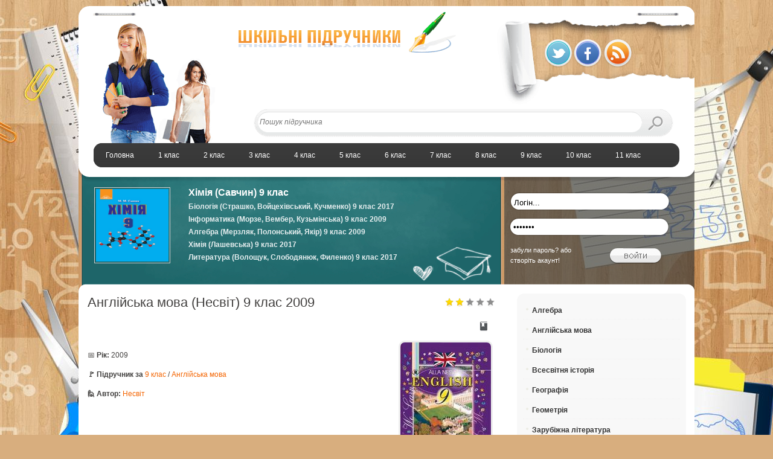

--- FILE ---
content_type: text/html; charset=utf-8
request_url: https://pidruchnyk.com.ua/782-anglyska-mova-nesvt-9-klas.html
body_size: 8529
content:
<!DOCTYPE html PUBLIC "-//W3C//DTD XHTML 1.0 Transitional//EN" "https://www.w3.org/TR/xhtml1/DTD/xhtml1-transitional.dtd">
<html xmlns="https://www.w3.org/1999/xhtml" xml:lang="uk" lang="uk">
<head>
 <title>Англійська мова 9 клас Несвіт підручник English 2009</title>
<meta name="charset" content="utf-8">
<meta name="title" content="Англійська мова 9 клас Несвіт підручник English 2009">
<meta name="description" content="Електронний підручник з англійської мови для 9 класу, автор Алла Несвіт 2009 рік">
<meta name="keywords" content="">
<meta name="news_keywords" content="Несвіт">
<link rel="canonical" href="https://pidruchnyk.com.ua/782-anglyska-mova-nesvt-9-klas.html">
<link rel="search" type="application/opensearchdescription+xml" title="Шкільні підручники онлайн" href="https://pidruchnyk.com.ua/index.php?do=opensearch">
<meta property="twitter:title" content="Англійська мова 9 клас Несвіт підручник English 2009">
<meta property="twitter:url" content="https://pidruchnyk.com.ua/782-anglyska-mova-nesvt-9-klas.html">
<meta property="twitter:card" content="summary_large_image">
<meta property="twitter:image" content="https://pidruchnyk.com.ua/uploads/posts/2015-12/1451274063_english-9-klas-nesvit.jpg">
<meta property="twitter:description" content="65591789 Anglijska_mova_9klas_Nesvit.pdf 2009 anglijska_mova_9klas_nesvit">
<meta property="og:type" content="article">
<meta property="og:site_name" content="Шкільні підручники онлайн">
<meta property="og:title" content="Англійська мова 9 клас Несвіт підручник English 2009">
<meta property="og:url" content="https://pidruchnyk.com.ua/782-anglyska-mova-nesvt-9-klas.html">
<meta property="og:image" content="https://pidruchnyk.com.ua/uploads/posts/2015-12/1451274063_english-9-klas-nesvit.jpg">
<meta property="og:description" content="65591789 Anglijska_mova_9klas_Nesvit.pdf 2009 anglijska_mova_9klas_nesvit">
<link rel="shortcut icon" href="https://pidruchnyk.com.ua/favicon.ico"/>
<link rel="icon" href="https://pidruchnyk.com.ua/favicon.ico">
<link rel="stylesheet" href="/engine/classes/min/index.php?charset=utf-8&amp;f=/templates/study/style/style.css,/templates/study/style/styles.css,/templates/study/style/engine.css,/templates/study/style/default.css&amp;7" />
   
<style type="text/css">
#primary { float: left; } #sidebar { float: right; }
</style>
    <script async src="https://pagead2.googlesyndication.com/pagead/js/adsbygoogle.js?client=ca-pub-3451992283328641"
     crossorigin="anonymous"></script> 

<script src="/engine/classes/js/jquery.js?v=b37e4"></script>
<script src="/engine/classes/js/jqueryui.js?v=b37e4" defer></script>
<script src="/engine/classes/js/dle_js.js?v=b37e4" defer></script>
<script type="application/ld+json">{"@context":"https://schema.org","@graph":[{"@type":"Book","@context":"https://schema.org/","publisher":{"@type":"Person","name":"Pidruchnyk"},"name":"Англійська мова (Несвіт) 9 клас 2009","headline":"Англійська мова (Несвіт) 9 клас 2009","mainEntityOfPage":{"@type":"WebPage","@id":"https://pidruchnyk.com.ua/782-anglyska-mova-nesvt-9-klas.html"},"datePublished":"2015-12-28T05:41:13+02:00","dateModified":"2021-07-04T12:34:02+03:00","aggregateRating":{"@type":"AggregateRating","ratingValue":"2.2","ratingCount":"11","worstRating":1,"bestRating":5},"author":{"@type":"Person","name":"nickki","url":"https://pidruchnyk.com.ua/user/nickki/"},"image":["https://pidruchnyk.com.ua/uploads/posts/2015-12/1451274063_english-9-klas-nesvit.jpg"],"description":"65591789 Anglijska_mova_9klas_Nesvit.pdf 2009 anglijska_mova_9klas_nesvit"},{"@type":"BreadcrumbList","@context":"https://schema.org/","itemListElement":[{"@type":"ListItem","position":1,"item":{"@id":"https://pidruchnyk.com.ua/","name":"Підручники"}},{"@type":"ListItem","position":2,"item":{"@id":"https://pidruchnyk.com.ua/9klas/","name":"9 клас"}},{"@type":"ListItem","position":3,"item":{"@id":"https://pidruchnyk.com.ua/9klas/anglijska9/","name":"Англійська мова"}},{"@type":"ListItem","position":4,"item":{"@id":"https://pidruchnyk.com.ua/782-anglyska-mova-nesvt-9-klas.html","name":"Англійська мова (Несвіт) 9 клас 2009"}}]}]}</script>
	<script type="text/javascript">
		jQuery(document).ready(function($) { $('.coda-slider').codaSlider(); });
	</script>	
<script type="text/javascript" src="/engine/classes/min/index.php?charset=utf-8&amp;f=/templates/study/js/jquery.galleriffic.js,/templates/study/js/jquery.opacityrollover.js&amp;7"></script>	

<script type="text/javascript">
		jQuery(document).ready(function($) {
		// We only want these styles applied when javascript is enabled
		$('#picture-posts .navigation').css({'width' : '300px', 'position' : 'absolute', 'left' : '320px', 'top' : '45px' });
		$('div.content').css('display', 'block');
		// Initially set opacity on thumbs and add
		// additional styling for hover effect on thumbs
		var onMouseOutOpacity = 0.67;
		$('#thumbs ul.thumbs li').opacityrollover({
			mouseOutOpacity:   onMouseOutOpacity,
			mouseOverOpacity:  1.0,
			fadeSpeed:         'fast',
			exemptionSelector: '.selected'
		});
		// Initialize Advanced Galleriffic Gallery
		var gallery = $('#thumbs').galleriffic({
			delay: 2500,
			numThumbs: 16,
			preloadAhead: 10,
			enableTopPager: false,
			enableBottomPager: false,
			maxPagesToShow: 1,
			imageContainerSel: '#slideshow',
			controlsContainerSel: '#controls',
			captionContainerSel: '#caption',
			loadingContainerSel: '#loading',
			renderSSControls: false,
			renderNavControls: false,
			playLinkText: 'Play Slideshow',
			pauseLinkText: 'Pause Slideshow',
			prevLinkText:	 '&lsaquo; Previous Photo',
			nextLinkText: 'Next Photo &rsaquo;',
			nextPageLinkText: 'Next &rsaquo;',
			prevPageLinkText: '&lsaquo; Prev',
			enableHistory: false,
			enableKeyboardNavigation: false,
			autoStart: true,
			syncTransitions: true,
			defaultTransitionDuration: 900,
			onSlideChange: function(prevIndex, nextIndex) {	
				// 'this' refers to the gallery, which is an extension of $('#thumbs')
				this.find('ul.thumbs').children()
				.eq(prevIndex).fadeTo('fast', onMouseOutOpacity).end()
				.eq(nextIndex).fadeTo('fast', 1.0);
			},
			onPageTransitionOut: function(callback) {
				this.fadeTo('fast', 0.0, callback);
			},
			onPageTransitionIn: function() {
				this.fadeTo('fast', 1.0);
			}
		});
	});
	</script>

<!-- Global site tag (gtag.js) - Google Analytics -->
<script async src="https://www.googletagmanager.com/gtag/js?id=G-1TDTPX53YW"></script>
<script>
  window.dataLayer = window.dataLayer || [];
  function gtag(){dataLayer.push(arguments);}
  gtag('js', new Date());

  gtag('config', 'G-1TDTPX53YW');
</script>

<meta property="fb:admins" content="100002310329095"/>

<script type='text/javascript'>
	(function() {
		var w = window,
				d = document,
				protocol =/https/i.test(w.location.protocol) ? 'https:' : 'http:',
				aml = typeof admixerML !== 'undefined' ? admixerML : { };
		aml.fn = aml.fn || [];
		aml.invPath = aml.invPath || (protocol + '//inv-nets.admixer.net/');
		aml.cdnPath = aml.cdnPath || (protocol + '//cdn.admixer.net/');
		if (!w.admixerML)
		{
			var lodash = document.createElement('script');
			lodash.id = 'amlScript';
			lodash.async = true;
			lodash.type = 'text/javascript';
			lodash.src = aml.cdnPath + 'scripts3/loader2.js';
			var node = d.getElementsByTagName('script')[0];
			node.parentNode.insertBefore(lodash, node);
			w.admixerML = aml;
		}
	})();
	admixerML.fn.push(function() {
		admixerML.defineSlot({z: '0a0947a2-b317-4399-a5e6-3254585c36b8', ph: 'admixer_0a0947a2b3174399a5e63254585c36b8_zone_21219_sect_6388_site_5428', i: 'inv-nets'});
		admixerML.defineSlot({z: 'dba435d8-2268-41d7-8289-a1fa02f9f12c', ph: 'admixer_dba435d8226841d78289a1fa02f9f12c_zone_21220_sect_6388_site_5428', i: 'inv-nets'});
		admixerML.defineSlot({z: 'c779c26a-f0ac-43ca-87aa-ae016a2210a7', ph: 'admixer_c779c26af0ac43ca87aaae016a2210a7_zone_21221_sect_6388_site_5428', i: 'inv-nets'});
		admixerML.defineSlot({z: 'aac9401f-2f78-4fe1-8b0f-4d769391dd02', ph: 'admixer_aac9401f2f784fe18b0f4d769391dd02_zone_21225_sect_6388_site_5428', i: 'inv-nets'});
		admixerML.singleRequest();
	});
</script>
   
</head>
<body>
<div class="panelx1">
	<div id="wrapper">
		<div id="header">
			<div class="study_2">
				<ul class="widget-container">
					<li class="social-profiles-widget">
					<img src="/templates/study/images/f1.png" alt="Twitter" title="Твітер"><img src="/templates/study/images/f2.png" alt="Facebook" title="Фейсбук"><a target="_blank" href="https://pidruchnyk.com.ua/engine/rss.php"><img src="/templates/study/images/f4.png" alt="RSS Feed" title="RSS"></a></li>
				</ul>
			</div>
			<div class="study_1">


				 


			</div>
			<div class="study_3">
				<form method="post" name="searchform" action="">
					<input type="hidden" value="search" name="do">
					<input type="hidden" value="search" name="subaction">
					<div class="searchbar rcol">
						<input type="text" placeholder="Пошук підручника" name="story" id="story" autocomplete="off">
						<input type="image" src="/templates/study/images/spacer.gif" title="" alt="">
					</div>
				</form>
			</div>
			<div class="study_4">
				<div id='cssmenu'>
					<ul>
						
<li><a href='/'><span>Головна</span></a></li>					
<li><a href='/1klas'><span>1 клас</span></a></li>
<li><a href='/2klas'><span>2 клас</span></a></li>
<li><a href='/3klas'><span>3 клас</span></a></li>
<li><a href='/4klas'><span>4 клас</span></a></li>
						<li><a href='/5klas'><span>5 клас</span></a></li>
						<li><a href='/6klas'><span>6 клас</span></a></li>
						<li><a href='/7klas'><span>7 клас</span></a></li>
						<li><a href='/8klas'><span>8 клас</span></a></li>
						<li><a href='/9klas'><span>9 клас</span></a></li>
						<li><a href='/10klas'><span>10 клас</span></a></li>
						<li><a href='/11klas'><span>11 клас</span></a></li>

						
					</ul>
				</div>
			</div>
			<div class="study_5">
				  
<form method="post" action="">
	<input type="hidden" name="login" id="login" value="submit">
	<input type="text" name="login_name" class="loginput" value="Логін..." onblur="if(this.value=='') this.value='Логін...';" onfocus="if(this.value=='Логін...') this.value='';"/>
	<input type="password" name="login_password" class="passput" value="*******" onblur="if(this.value=='') this.value='*******';" onfocus="if(this.value=='*******') this.value='';"/>
	<div class="subm2">
		<input type="image" class="lbtn" onclick="submit();" name="image" value="Ввійти" alt="Ввійти" src="/templates/study/images/spacer.gif">
	</div>
	<input type="hidden" name="login" id="login" value="submit">
</form>
<div class="regpwd">
	<a href="https://pidruchnyk.com.ua/index.php?do=lostpassword">забули пароль?</a> або <a href="https://pidruchnyk.com.ua/index.php?do=register">створіть акаунт!</a>
</div>

			</div>



			






























































			<div class="study_6">
				<div class="home-widget">
					 <div class="category-image">
	<a title="Підручник Хімія (Савчин) 9 клас" rel="bookmark" href="https://pidruchnyk.com.ua/972-himiya-9-klas-savchyn.html"><img width="180" height="250" alt="Обкладинка до Хімія (Савчин) 9 клас" class="attachment-medium-thumb wp-post-image" src="/uploads/posts/2025-09/khimiia-9-klas-savchyn.jpg"></a>
</div>
<!--category image-->
<div class="category-links">
	<ul>
		<li>
		<a class="main-headline" href="https://pidruchnyk.com.ua/972-himiya-9-klas-savchyn.html">Хімія (Савчин) 9 клас</a>
		




 </li>
				</ul>
				<ul>
					 <li>
					<a class="headline-small" href="https://pidruchnyk.com.ua/955-biologiya-9-klas-strashko-2017.html">Біологія (Страшко, Войцехівський, Кучменко) 9 клас 2017</a>
					</li>
<li>
					<a class="headline-small" href="https://pidruchnyk.com.ua/585-nformatika-9-morze.html">Інформатика (Морзе, Вембер, Кузьмінська) 9 клас 2009</a>
					</li>
<li>
					<a class="headline-small" href="https://pidruchnyk.com.ua/321-algebra-merzlyak-polonskiy-yakr-akademchniy-rven-9-klas.html">Алгебра (Мерзляк, Полонський, Якір) 9 клас 2009</a>
					</li>
<li>
					<a class="headline-small" href="https://pidruchnyk.com.ua/1036-himiya-9-klas-lashevska-2017.html">Хімія (Лашевська) 9 клас 2017</a>
					</li>
<li>
					<a class="headline-small" href="https://pidruchnyk.com.ua/1048-literatura-9-klas-voloschuk-2017.html">Литература (Волощук, Слободянюк, Филенко) 9 клас 2017</a>
					</li>

				</ul>
			</div>






























			<!--category-links-->
		</div>
	</div>
</div>
<div id="content">
	<div id="content" class="clearfix">
		<div id="primary" class="hfeed">
			    <article>
<div class="ahead clr">
	<h1 class="lcol">Англійська мова (Несвіт) 9 клас 2009</h1>
	 <div class="ratebox rcol"><div id='ratig-layer-782'>
	<div class="rating">
		<ul class="unit-rating">
		<li class="current-rating" style="width:40%;">40</li>
		<li><a href="#" title="Погано" class="r1-unit" onclick="doRate('1', '782'); return false;">1</a></li>
		<li><a href="#" title="Задовільно" class="r2-unit" onclick="doRate('2', '782'); return false;">2</a></li>
		<li><a href="#" title="Середньо" class="r3-unit" onclick="doRate('3', '782'); return false;">3</a></li>
		<li><a href="#" title="Добре" class="r4-unit" onclick="doRate('4', '782'); return false;">4</a></li>
		<li><a href="#" title="Відмінно" class="r5-unit" onclick="doRate('5', '782'); return false;">5</a></li>
		</ul>
	</div>
</div>	</div>
</div>
<div class="ainfo clr">
	<ul class="lcol">
        <li><div class="fb-like" data-layout="standard" data-action="like" data-size="small" data-show-faces="false" data-share="true"></div></li>
        
	</ul>
	<ul class="isicon rcol clr">
		<li class="complain"><a href="javascript:AddComplaint('782', 'news')"><img src="/templates/study/images/spacer.gif" alt=""></a></li>
		<li class="edit"></li>		
	</ul>
</div>
<div class="acontent clr">
    <div class="acon-text">
	 <!--dle_image_begin:https://pidruchnyk.com.ua/uploads/posts/2015-12/1451274063_english-9-klas-nesvit.jpg|right--><img src="/uploads/posts/2015-12/1451274063_english-9-klas-nesvit.jpg" style="float:right;max-width:100%;" alt="Англійська мова (Несвіт) 9 клас 2009"><!--dle_image_end-->
    </div> 
<br>
📅 <b>Рік:</b> 2009<br><br>
<b> 🚩 Підручник за</b> <a href="https://pidruchnyk.com.ua/9klas/">9 клас</a> / <a href="https://pidruchnyk.com.ua/9klas/anglijska9/">Англійська мова</a><br><br>

<b>🙋 Автор:</b> <a href="https://pidruchnyk.com.ua/tags/%D0%BD%D0%B5%D1%81%D0%B2%D1%96%D1%82/">Несвіт</a><br><br>

 
  </br>

<div class="tilo-book">

    
    <h2 class="tilo-zag">Читати онлайн 👀 💬:</h2>
    
 <iframe sandbox="allow-top-navigation allow-top-navigation-by-user-activation allow-downloads allow-scripts allow-same-origin allow-popups" allowfullscreen="true" style="border:none;width:550px;height:750px;" src="https://e.issuu.com/embed.html?d=anglijska_mova_9klas_nesvit&pageLayout=singlePage&u=stankobog"></iframe>

    
 
   
    
    
    <br>
        <br>

           Скачати <a href="https://pidruchnyk.com.ua/uploads/book/Anglijska_mova_9klas_Nesvit.pdf" target="_blank">Anglijska_mova_9klas_Nesvit.pdf</a>
<br><small>(Правою кнопкою → «Зберегти як»)</small>
     
    <br>
	
    <br><br>
        
     
    
    
    
    
 
    
    
    
    
    
    
    
    
    
 
    
      
     
      
         
    
    
    

    
    


    

 
     
    
    
    
    
    
     
   
 
   

 
</div>

   

</div>
</article>
<!-- /end article -->

<!-- Кнопка поскаржитись -->
<div class="complian"><a href="javascript:AddComplaint('782', 'news')">⛔️ Скарги і пропозиції 💥</a></div>

<div style="clear:both;"></div>

<div class="fb-like" data-layout="button_count" data-action="recommend" data-show-faces="false" data-share="false"></div> 
<br><br>































<div id="related-posts">
	<h3>Обери книгу для перегляду онлайн</h3>
	<ul>
		 


<li>
                		<div class="related-image">
										<a href="https://pidruchnyk.com.ua/1013-francuzka-9-klas-klymenko5.html" rel="bookmark" title="Французька мова (Клименко) 9 клас (5-й рік навчання)"><img width="200" height="224" src="/uploads/posts/2017-08/1502775057_francuzka-mova-9-klas-klymenko-2017-5-y-rik-navchannya.jpg" class="attachment-medium-thumb wp-post-image" alt="обкладинка"></a>
										<div class="related-text">
						<a href="https://pidruchnyk.com.ua/1013-francuzka-9-klas-klymenko5.html">Французька мова (Клименко) 9 клас (5-й рік навчання)</a>
					</div><!--related-text-->
				</div><!--related-image-->
				<div class="related-small">
					<a href="https://pidruchnyk.com.ua/1013-francuzka-9-klas-klymenko5.html" class="main-headline">Французька мова (Клименко) 9 клас (5-й рік навчання)</a>
				</div><!--related-small-->
            			</li>


<li>
                		<div class="related-image">
										<a href="https://pidruchnyk.com.ua/319-vsesvtnya-storya-osmolovskiy-ladichenko-9-klas.html" rel="bookmark" title="Всесвітня історія (Осмоловський, Ладиченко) 9 клас 2009"><img width="200" height="224" src="/uploads/posts/2014-07/1405340973_vsesvtnya-storya-9-klas-osmolovskiy.jpg" class="attachment-medium-thumb wp-post-image" alt="обкладинка"></a>
										<div class="related-text">
						<a href="https://pidruchnyk.com.ua/319-vsesvtnya-storya-osmolovskiy-ladichenko-9-klas.html">Всесвітня історія (Осмоловський, Ладиченко) 9 клас 2009</a>
					</div><!--related-text-->
				</div><!--related-image-->
				<div class="related-small">
					<a href="https://pidruchnyk.com.ua/319-vsesvtnya-storya-osmolovskiy-ladichenko-9-klas.html" class="main-headline">Всесвітня історія (Осмоловський, Ладиченко) 9 клас 2009</a>
				</div><!--related-small-->
            			</li>


<li>
                		<div class="related-image">
										<a href="https://pidruchnyk.com.ua/3133-geografiia-9-klas-dovgan.html" rel="bookmark" title="Географія (Довгань) 9 клас"><img width="200" height="224" src="/uploads/posts/2025-09/geografiia-9-klas-dovgan.jpg" class="attachment-medium-thumb wp-post-image" alt="обкладинка"></a>
										<div class="related-text">
						<a href="https://pidruchnyk.com.ua/3133-geografiia-9-klas-dovgan.html">Географія (Довгань) 9 клас</a>
					</div><!--related-text-->
				</div><!--related-image-->
				<div class="related-small">
					<a href="https://pidruchnyk.com.ua/3133-geografiia-9-klas-dovgan.html" class="main-headline">Географія (Довгань) 9 клас</a>
				</div><!--related-small-->
            			</li>


<li>
                		<div class="related-image">
										<a href="https://pidruchnyk.com.ua/340-nformatika-volodna-9-klas.html" rel="bookmark" title="Інформатика (Володіна) 9 клас"><img width="200" height="224" src="/uploads/posts/2014-07/1405342165_nformatika-9-klas-volodna.jpg" class="attachment-medium-thumb wp-post-image" alt="обкладинка"></a>
										<div class="related-text">
						<a href="https://pidruchnyk.com.ua/340-nformatika-volodna-9-klas.html">Інформатика (Володіна) 9 клас</a>
					</div><!--related-text-->
				</div><!--related-image-->
				<div class="related-small">
					<a href="https://pidruchnyk.com.ua/340-nformatika-volodna-9-klas.html" class="main-headline">Інформатика (Володіна) 9 клас</a>
				</div><!--related-small-->
            			</li>
	</ul>
</div>




<div style="clear:both;">
</div>
 </br>
<div id='admixer_c779c26af0ac43ca87aaae016a2210a7_zone_21221_sect_6388_site_5428'></div>
<script type='text/javascript'>
    admixerML.fn.push(function() {
admixerML.display('admixer_c779c26af0ac43ca87aaae016a2210a7_zone_21221_sect_6388_site_5428');
});
</script> 



			<!--dleaddcomments--><!--dlenavigationcomments-->
<style>
    .complian a{padding:8px 16px; border-radius:15px; background:red; color:#fff;} 
    .tilo-book {display:block; text-align:center; margin:40px auto 20px auto; position:relative;}
    .tilo-zag{text-align:center; margin:0 0 20px 0; font-size:19px; letter-spacing:3px; text-transform:uppercase;}
    .acon-text {font-size:15px; line-height:1.4;}
</style> 
		</div>
		<div id="sidebar" class="aside">
		
	
            





































<div id="mailchimpsf_widget-2" class="widget widget_mailchimpsf_widget">
				
				<div id="mc_signup">
					<ul class="bnavi">

<li><a href="/algebra9">Алгебра</a></li>
<li><a href="/anglijska9">Англійська мова</a></li>
<li><a href="/biologija9">Біологія</a></li>
<li><a href="/vsesvitnja_istorija9">Всесвітня історія</a></li>
<li><a href="/geografija9">Географія</a></li>
<li><a href="/geometrija9">Геометрія</a></li>
<li><a href="/zarubizhna9">Зарубіжна література</a></li>
<li><a href="/informatyka9">Інформатика</a></li>
<li><a href="/ispanska9">Іспанська мова</a></li>
<li><a href="/istorija_ukrainy9">Історія України</a></li>
<li><a href="/572-kreslennya-sidorenko-8-9-klas.html">Креслення</a></li>

<li><a href="/mystectvo9">Мистецтво</a></li>
<li><a href="/nimecka9">Німецька мова</a></li>
<li><a href="/zdorovja9">Основи здоров‘я</a></li>
<li><a href="/pravoznavstvo9">Правознавство</a></li>

<li><a href="/trudove9">Трудове навчання</a></li>
<li><a href="/ukr_literatura9">Українська література</a></li>
<li><a href="/ukrainska9">Українська мова</a></li>
<li><a href="/fizyka9">Фізика</a></li>
<li><a href="/375-fzichna-kultura-arefyev-kacherov-korop-mihaylova-9-klas.html">Фізична культура</a></li>
<li><a href="/francuzka9">Французька мова</a></li>
<li><a href="/himija9">Хімія</a></li>
<li><a href="/hudozhnja_kultura9">Художня культура</a></li>


					</ul>
				</div>
			</div>












          


 
       
          
            
            
     
 

        




			<div id="sidebar-narrow-container" class="clearfix">
				<div class="sidebar-narrow alignleft">
				</div>
				<div class="sidebar-narrow alignright">
					<div id="tz_ad120x240_widget-3" class="widget tz_ad120x240_widget">
						<div class="ads-120x240">
						</div>
					</div>
				</div>
			</div>
		</div>
	</div>
</div>
<div id="footer">
	
	<div id="footer-bottom">
		<div class="container2">
			<!-- menu -->
			<div class="two-thirds column">
				<ul id="footer-menu">



<li><a href="/index.php?do=feedback">Написати листа</a></li>


</ul>
			</div>
			<!-- copyrights -->
			<div class="one-third column copyrights">
				<p>
					&copy; 2025 Pidruchnyk.com.ua
				</p>
			</div>
		</div>
	</div>
				
	<div style="clear:both;">
	</div>
</div>
</div>
</div>




    <div id="fb-root"></div>
    <script>(function(d, s, id) {
      var js, fjs = d.getElementsByTagName(s)[0];
      if (d.getElementById(id)) return;
      js = d.createElement(s); js.id = id;
      js.src = "//connect.facebook.net/uk_UA/sdk.js#xfbml=1&version=v2.0";
      fjs.parentNode.insertBefore(js, fjs);
    }(document, 'script', 'facebook-jssdk'));
    </script>

    <script>
      window.fbAsyncInit = function() {
        FB.init({
          appId      : '343835456034276',
          xfbml      : true,
          version    : 'v2.9'
        });
        FB.AppEvents.logPageView();
      };

      (function(d, s, id){
         var js, fjs = d.getElementsByTagName(s)[0];
         if (d.getElementById(id)) {return;}
         js = d.createElement(s); js.id = id;
         js.src = "//connect.facebook.net/en_US/sdk.js";
         fjs.parentNode.insertBefore(js, fjs);
       }(document, 'script', 'facebook-jssdk'));
    </script>




<script>
<!--
var dle_root       = '/';
var dle_admin      = '';
var dle_login_hash = '10b50679d789af967d6ae88c664b5aa8b1cbf3bb';
var dle_group      = 5;
var dle_skin       = 'study';
var dle_wysiwyg    = '2';
var quick_wysiwyg  = '0';
var dle_min_search = '4';
var dle_act_lang   = ["Так", "Ні", "Увести", "Скасувати", "Зберегти", "Видалити", "Завантаження. Будь ласка, зачекайте..."];
var menu_short     = 'Швидке редагування';
var menu_full      = 'Повне редагування';
var menu_profile   = 'Перегляд профілю';
var menu_send      = 'Надіслати повідомлення';
var menu_uedit     = 'Адмінцентр';
var dle_info       = 'Інформація';
var dle_confirm    = 'Підтвердження';
var dle_prompt     = 'Уведення інформації';
var dle_req_field  = ["Заповніть поле з ім’ям", "Заповніть поле з повідомленням", "Заповніть поле з темою повідомлення"];
var dle_del_agree  = 'Ви певні, що хочете видалити? Цю дію неможливо буде скасувати';
var dle_spam_agree = 'Ви певні, що хочете позначити користувача як спамера? Це призведе до видалення всіх його коментарів';
var dle_c_title    = 'Надсилання скарги';
var dle_complaint  = 'Зазначте текст Вашої скарги для адміністрації:';
var dle_mail       = 'Ваша адреса е-пошти:';
var dle_big_text   = 'Виділено завеликий клаптик тексту.';
var dle_orfo_title = 'Зазначте коментар для адміністрації до знайденої помилки на сторінці:';
var dle_p_send     = 'Надіслати';
var dle_p_send_ok  = 'Сповіщення вдало надіслано';
var dle_save_ok    = 'Зміни вдало збережено. Оновити сторінку?';
var dle_reply_title= 'Відповідь на коментар';
var dle_tree_comm  = '0';
var dle_del_news   = 'Видалити статтю';
var dle_sub_agree  = 'Ви певні, що хочете підписатися на коментарі до цієї публікації?';
var dle_captcha_type  = '0';
var dle_share_interesting  = ["Поділитися посиланням на виділений текст", "Твіттер", "Facebook", "Вконтакті", "Пряме посилання:", "Натисніть правою клавішею миші і виберіть «Копіювати посилання»"];
var DLEPlayerLang     = {prev: 'Попередній',next: 'Наступний',play: 'Відтворити',pause: 'Пауза',mute: 'Вимкнути звук', unmute: 'Увімкнути звук', settings: 'Налаштування', enterFullscreen: 'На повний екран', exitFullscreen: 'Вимкнути повноекранний режим', speed: 'Швидкість', normal: 'Звичайна', quality: 'Якість', pip: 'Режим PiP'};
var allow_dle_delete_news   = false;

//-->
</script>
</body>
<script type="text/javascript" src="//e.issuu.com/embed.js" async="true"></script>
</html>

--- FILE ---
content_type: text/html; charset=utf-8
request_url: https://www.google.com/recaptcha/api2/aframe
body_size: 268
content:
<!DOCTYPE HTML><html><head><meta http-equiv="content-type" content="text/html; charset=UTF-8"></head><body><script nonce="mLoNYDY_SwkbWaWOvBxyUg">/** Anti-fraud and anti-abuse applications only. See google.com/recaptcha */ try{var clients={'sodar':'https://pagead2.googlesyndication.com/pagead/sodar?'};window.addEventListener("message",function(a){try{if(a.source===window.parent){var b=JSON.parse(a.data);var c=clients[b['id']];if(c){var d=document.createElement('img');d.src=c+b['params']+'&rc='+(localStorage.getItem("rc::a")?sessionStorage.getItem("rc::b"):"");window.document.body.appendChild(d);sessionStorage.setItem("rc::e",parseInt(sessionStorage.getItem("rc::e")||0)+1);localStorage.setItem("rc::h",'1768638299418');}}}catch(b){}});window.parent.postMessage("_grecaptcha_ready", "*");}catch(b){}</script></body></html>